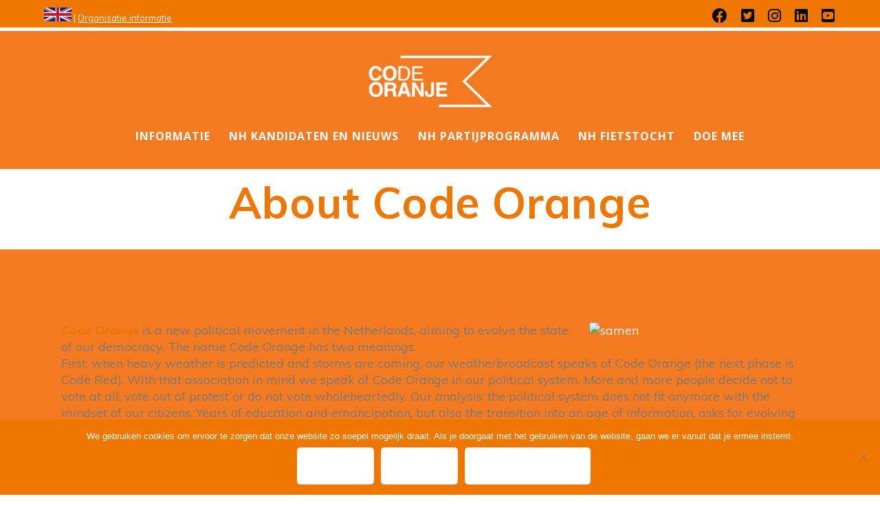

--- FILE ---
content_type: text/html; charset=UTF-8
request_url: https://www.wijzijncodeoranje.nl/english/?utm_source=deleted&utm_medium=deleted&utm_term=deleted&utm_content=deleted&utm_campaign=deleted&gclid=deleted
body_size: 17098
content:
<!DOCTYPE html>
<html lang="nl-NL">
<head>
    <meta charset="UTF-8">
    <meta name="viewport" content="width=device-width, initial-scale=1">
    <link rel="profile" href="https://gmpg.org/xfn/11">

	    <script>
        (function (exports, d) {
            var _isReady = false,
                _event,
                _fns = [];

            function onReady(event) {
                d.removeEventListener("DOMContentLoaded", onReady);
                _isReady = true;
                _event = event;
                _fns.forEach(function (_fn) {
                    var fn = _fn[0],
                        context = _fn[1];
                    fn.call(context || exports, window.jQuery);
                });
            }

            function onReadyIe(event) {
                if (d.readyState === "complete") {
                    d.detachEvent("onreadystatechange", onReadyIe);
                    _isReady = true;
                    _event = event;
                    _fns.forEach(function (_fn) {
                        var fn = _fn[0],
                            context = _fn[1];
                        fn.call(context || exports, event);
                    });
                }
            }

            d.addEventListener && d.addEventListener("DOMContentLoaded", onReady) ||
            d.attachEvent && d.attachEvent("onreadystatechange", onReadyIe);

            function domReady(fn, context) {
                if (_isReady) {
                    fn.call(context, _event);
                }

                _fns.push([fn, context]);
            }

            exports.mesmerizeDomReady = domReady;
        })(window, document);
    </script>
	<title>About Code Orange &#8211; Code Oranje</title>
<meta name='robots' content='max-image-preview:large' />
<link rel='dns-prefetch' href='//fonts.googleapis.com' />
<link rel="alternate" type="application/rss+xml" title="Code Oranje &raquo; feed" href="https://www.wijzijncodeoranje.nl/feed/" />
<link rel="alternate" type="application/rss+xml" title="Code Oranje &raquo; reactiesfeed" href="https://www.wijzijncodeoranje.nl/comments/feed/" />
<script type="text/javascript">
/* <![CDATA[ */
window._wpemojiSettings = {"baseUrl":"https:\/\/s.w.org\/images\/core\/emoji\/15.0.3\/72x72\/","ext":".png","svgUrl":"https:\/\/s.w.org\/images\/core\/emoji\/15.0.3\/svg\/","svgExt":".svg","source":{"concatemoji":"https:\/\/www.wijzijncodeoranje.nl\/wp-includes\/js\/wp-emoji-release.min.js?ver=6.6.4"}};
/*! This file is auto-generated */
!function(i,n){var o,s,e;function c(e){try{var t={supportTests:e,timestamp:(new Date).valueOf()};sessionStorage.setItem(o,JSON.stringify(t))}catch(e){}}function p(e,t,n){e.clearRect(0,0,e.canvas.width,e.canvas.height),e.fillText(t,0,0);var t=new Uint32Array(e.getImageData(0,0,e.canvas.width,e.canvas.height).data),r=(e.clearRect(0,0,e.canvas.width,e.canvas.height),e.fillText(n,0,0),new Uint32Array(e.getImageData(0,0,e.canvas.width,e.canvas.height).data));return t.every(function(e,t){return e===r[t]})}function u(e,t,n){switch(t){case"flag":return n(e,"\ud83c\udff3\ufe0f\u200d\u26a7\ufe0f","\ud83c\udff3\ufe0f\u200b\u26a7\ufe0f")?!1:!n(e,"\ud83c\uddfa\ud83c\uddf3","\ud83c\uddfa\u200b\ud83c\uddf3")&&!n(e,"\ud83c\udff4\udb40\udc67\udb40\udc62\udb40\udc65\udb40\udc6e\udb40\udc67\udb40\udc7f","\ud83c\udff4\u200b\udb40\udc67\u200b\udb40\udc62\u200b\udb40\udc65\u200b\udb40\udc6e\u200b\udb40\udc67\u200b\udb40\udc7f");case"emoji":return!n(e,"\ud83d\udc26\u200d\u2b1b","\ud83d\udc26\u200b\u2b1b")}return!1}function f(e,t,n){var r="undefined"!=typeof WorkerGlobalScope&&self instanceof WorkerGlobalScope?new OffscreenCanvas(300,150):i.createElement("canvas"),a=r.getContext("2d",{willReadFrequently:!0}),o=(a.textBaseline="top",a.font="600 32px Arial",{});return e.forEach(function(e){o[e]=t(a,e,n)}),o}function t(e){var t=i.createElement("script");t.src=e,t.defer=!0,i.head.appendChild(t)}"undefined"!=typeof Promise&&(o="wpEmojiSettingsSupports",s=["flag","emoji"],n.supports={everything:!0,everythingExceptFlag:!0},e=new Promise(function(e){i.addEventListener("DOMContentLoaded",e,{once:!0})}),new Promise(function(t){var n=function(){try{var e=JSON.parse(sessionStorage.getItem(o));if("object"==typeof e&&"number"==typeof e.timestamp&&(new Date).valueOf()<e.timestamp+604800&&"object"==typeof e.supportTests)return e.supportTests}catch(e){}return null}();if(!n){if("undefined"!=typeof Worker&&"undefined"!=typeof OffscreenCanvas&&"undefined"!=typeof URL&&URL.createObjectURL&&"undefined"!=typeof Blob)try{var e="postMessage("+f.toString()+"("+[JSON.stringify(s),u.toString(),p.toString()].join(",")+"));",r=new Blob([e],{type:"text/javascript"}),a=new Worker(URL.createObjectURL(r),{name:"wpTestEmojiSupports"});return void(a.onmessage=function(e){c(n=e.data),a.terminate(),t(n)})}catch(e){}c(n=f(s,u,p))}t(n)}).then(function(e){for(var t in e)n.supports[t]=e[t],n.supports.everything=n.supports.everything&&n.supports[t],"flag"!==t&&(n.supports.everythingExceptFlag=n.supports.everythingExceptFlag&&n.supports[t]);n.supports.everythingExceptFlag=n.supports.everythingExceptFlag&&!n.supports.flag,n.DOMReady=!1,n.readyCallback=function(){n.DOMReady=!0}}).then(function(){return e}).then(function(){var e;n.supports.everything||(n.readyCallback(),(e=n.source||{}).concatemoji?t(e.concatemoji):e.wpemoji&&e.twemoji&&(t(e.twemoji),t(e.wpemoji)))}))}((window,document),window._wpemojiSettings);
/* ]]> */
</script>
<link rel='stylesheet' id='formidable-css' href='https://usercontent.one/wp/www.wijzijncodeoranje.nl/wp-content/plugins/formidable/css/formidableforms.css?ver=9121416' type='text/css' media='all' />
<style id='wp-emoji-styles-inline-css' type='text/css'>

	img.wp-smiley, img.emoji {
		display: inline !important;
		border: none !important;
		box-shadow: none !important;
		height: 1em !important;
		width: 1em !important;
		margin: 0 0.07em !important;
		vertical-align: -0.1em !important;
		background: none !important;
		padding: 0 !important;
	}
</style>
<style id='classic-theme-styles-inline-css' type='text/css'>
/*! This file is auto-generated */
.wp-block-button__link{color:#fff;background-color:#32373c;border-radius:9999px;box-shadow:none;text-decoration:none;padding:calc(.667em + 2px) calc(1.333em + 2px);font-size:1.125em}.wp-block-file__button{background:#32373c;color:#fff;text-decoration:none}
</style>
<style id='global-styles-inline-css' type='text/css'>
:root{--wp--preset--aspect-ratio--square: 1;--wp--preset--aspect-ratio--4-3: 4/3;--wp--preset--aspect-ratio--3-4: 3/4;--wp--preset--aspect-ratio--3-2: 3/2;--wp--preset--aspect-ratio--2-3: 2/3;--wp--preset--aspect-ratio--16-9: 16/9;--wp--preset--aspect-ratio--9-16: 9/16;--wp--preset--color--black: #000000;--wp--preset--color--cyan-bluish-gray: #abb8c3;--wp--preset--color--white: #ffffff;--wp--preset--color--pale-pink: #f78da7;--wp--preset--color--vivid-red: #cf2e2e;--wp--preset--color--luminous-vivid-orange: #ff6900;--wp--preset--color--luminous-vivid-amber: #fcb900;--wp--preset--color--light-green-cyan: #7bdcb5;--wp--preset--color--vivid-green-cyan: #00d084;--wp--preset--color--pale-cyan-blue: #8ed1fc;--wp--preset--color--vivid-cyan-blue: #0693e3;--wp--preset--color--vivid-purple: #9b51e0;--wp--preset--gradient--vivid-cyan-blue-to-vivid-purple: linear-gradient(135deg,rgba(6,147,227,1) 0%,rgb(155,81,224) 100%);--wp--preset--gradient--light-green-cyan-to-vivid-green-cyan: linear-gradient(135deg,rgb(122,220,180) 0%,rgb(0,208,130) 100%);--wp--preset--gradient--luminous-vivid-amber-to-luminous-vivid-orange: linear-gradient(135deg,rgba(252,185,0,1) 0%,rgba(255,105,0,1) 100%);--wp--preset--gradient--luminous-vivid-orange-to-vivid-red: linear-gradient(135deg,rgba(255,105,0,1) 0%,rgb(207,46,46) 100%);--wp--preset--gradient--very-light-gray-to-cyan-bluish-gray: linear-gradient(135deg,rgb(238,238,238) 0%,rgb(169,184,195) 100%);--wp--preset--gradient--cool-to-warm-spectrum: linear-gradient(135deg,rgb(74,234,220) 0%,rgb(151,120,209) 20%,rgb(207,42,186) 40%,rgb(238,44,130) 60%,rgb(251,105,98) 80%,rgb(254,248,76) 100%);--wp--preset--gradient--blush-light-purple: linear-gradient(135deg,rgb(255,206,236) 0%,rgb(152,150,240) 100%);--wp--preset--gradient--blush-bordeaux: linear-gradient(135deg,rgb(254,205,165) 0%,rgb(254,45,45) 50%,rgb(107,0,62) 100%);--wp--preset--gradient--luminous-dusk: linear-gradient(135deg,rgb(255,203,112) 0%,rgb(199,81,192) 50%,rgb(65,88,208) 100%);--wp--preset--gradient--pale-ocean: linear-gradient(135deg,rgb(255,245,203) 0%,rgb(182,227,212) 50%,rgb(51,167,181) 100%);--wp--preset--gradient--electric-grass: linear-gradient(135deg,rgb(202,248,128) 0%,rgb(113,206,126) 100%);--wp--preset--gradient--midnight: linear-gradient(135deg,rgb(2,3,129) 0%,rgb(40,116,252) 100%);--wp--preset--font-size--small: 13px;--wp--preset--font-size--medium: 20px;--wp--preset--font-size--large: 36px;--wp--preset--font-size--x-large: 42px;--wp--preset--spacing--20: 0.44rem;--wp--preset--spacing--30: 0.67rem;--wp--preset--spacing--40: 1rem;--wp--preset--spacing--50: 1.5rem;--wp--preset--spacing--60: 2.25rem;--wp--preset--spacing--70: 3.38rem;--wp--preset--spacing--80: 5.06rem;--wp--preset--shadow--natural: 6px 6px 9px rgba(0, 0, 0, 0.2);--wp--preset--shadow--deep: 12px 12px 50px rgba(0, 0, 0, 0.4);--wp--preset--shadow--sharp: 6px 6px 0px rgba(0, 0, 0, 0.2);--wp--preset--shadow--outlined: 6px 6px 0px -3px rgba(255, 255, 255, 1), 6px 6px rgba(0, 0, 0, 1);--wp--preset--shadow--crisp: 6px 6px 0px rgba(0, 0, 0, 1);}:where(.is-layout-flex){gap: 0.5em;}:where(.is-layout-grid){gap: 0.5em;}body .is-layout-flex{display: flex;}.is-layout-flex{flex-wrap: wrap;align-items: center;}.is-layout-flex > :is(*, div){margin: 0;}body .is-layout-grid{display: grid;}.is-layout-grid > :is(*, div){margin: 0;}:where(.wp-block-columns.is-layout-flex){gap: 2em;}:where(.wp-block-columns.is-layout-grid){gap: 2em;}:where(.wp-block-post-template.is-layout-flex){gap: 1.25em;}:where(.wp-block-post-template.is-layout-grid){gap: 1.25em;}.has-black-color{color: var(--wp--preset--color--black) !important;}.has-cyan-bluish-gray-color{color: var(--wp--preset--color--cyan-bluish-gray) !important;}.has-white-color{color: var(--wp--preset--color--white) !important;}.has-pale-pink-color{color: var(--wp--preset--color--pale-pink) !important;}.has-vivid-red-color{color: var(--wp--preset--color--vivid-red) !important;}.has-luminous-vivid-orange-color{color: var(--wp--preset--color--luminous-vivid-orange) !important;}.has-luminous-vivid-amber-color{color: var(--wp--preset--color--luminous-vivid-amber) !important;}.has-light-green-cyan-color{color: var(--wp--preset--color--light-green-cyan) !important;}.has-vivid-green-cyan-color{color: var(--wp--preset--color--vivid-green-cyan) !important;}.has-pale-cyan-blue-color{color: var(--wp--preset--color--pale-cyan-blue) !important;}.has-vivid-cyan-blue-color{color: var(--wp--preset--color--vivid-cyan-blue) !important;}.has-vivid-purple-color{color: var(--wp--preset--color--vivid-purple) !important;}.has-black-background-color{background-color: var(--wp--preset--color--black) !important;}.has-cyan-bluish-gray-background-color{background-color: var(--wp--preset--color--cyan-bluish-gray) !important;}.has-white-background-color{background-color: var(--wp--preset--color--white) !important;}.has-pale-pink-background-color{background-color: var(--wp--preset--color--pale-pink) !important;}.has-vivid-red-background-color{background-color: var(--wp--preset--color--vivid-red) !important;}.has-luminous-vivid-orange-background-color{background-color: var(--wp--preset--color--luminous-vivid-orange) !important;}.has-luminous-vivid-amber-background-color{background-color: var(--wp--preset--color--luminous-vivid-amber) !important;}.has-light-green-cyan-background-color{background-color: var(--wp--preset--color--light-green-cyan) !important;}.has-vivid-green-cyan-background-color{background-color: var(--wp--preset--color--vivid-green-cyan) !important;}.has-pale-cyan-blue-background-color{background-color: var(--wp--preset--color--pale-cyan-blue) !important;}.has-vivid-cyan-blue-background-color{background-color: var(--wp--preset--color--vivid-cyan-blue) !important;}.has-vivid-purple-background-color{background-color: var(--wp--preset--color--vivid-purple) !important;}.has-black-border-color{border-color: var(--wp--preset--color--black) !important;}.has-cyan-bluish-gray-border-color{border-color: var(--wp--preset--color--cyan-bluish-gray) !important;}.has-white-border-color{border-color: var(--wp--preset--color--white) !important;}.has-pale-pink-border-color{border-color: var(--wp--preset--color--pale-pink) !important;}.has-vivid-red-border-color{border-color: var(--wp--preset--color--vivid-red) !important;}.has-luminous-vivid-orange-border-color{border-color: var(--wp--preset--color--luminous-vivid-orange) !important;}.has-luminous-vivid-amber-border-color{border-color: var(--wp--preset--color--luminous-vivid-amber) !important;}.has-light-green-cyan-border-color{border-color: var(--wp--preset--color--light-green-cyan) !important;}.has-vivid-green-cyan-border-color{border-color: var(--wp--preset--color--vivid-green-cyan) !important;}.has-pale-cyan-blue-border-color{border-color: var(--wp--preset--color--pale-cyan-blue) !important;}.has-vivid-cyan-blue-border-color{border-color: var(--wp--preset--color--vivid-cyan-blue) !important;}.has-vivid-purple-border-color{border-color: var(--wp--preset--color--vivid-purple) !important;}.has-vivid-cyan-blue-to-vivid-purple-gradient-background{background: var(--wp--preset--gradient--vivid-cyan-blue-to-vivid-purple) !important;}.has-light-green-cyan-to-vivid-green-cyan-gradient-background{background: var(--wp--preset--gradient--light-green-cyan-to-vivid-green-cyan) !important;}.has-luminous-vivid-amber-to-luminous-vivid-orange-gradient-background{background: var(--wp--preset--gradient--luminous-vivid-amber-to-luminous-vivid-orange) !important;}.has-luminous-vivid-orange-to-vivid-red-gradient-background{background: var(--wp--preset--gradient--luminous-vivid-orange-to-vivid-red) !important;}.has-very-light-gray-to-cyan-bluish-gray-gradient-background{background: var(--wp--preset--gradient--very-light-gray-to-cyan-bluish-gray) !important;}.has-cool-to-warm-spectrum-gradient-background{background: var(--wp--preset--gradient--cool-to-warm-spectrum) !important;}.has-blush-light-purple-gradient-background{background: var(--wp--preset--gradient--blush-light-purple) !important;}.has-blush-bordeaux-gradient-background{background: var(--wp--preset--gradient--blush-bordeaux) !important;}.has-luminous-dusk-gradient-background{background: var(--wp--preset--gradient--luminous-dusk) !important;}.has-pale-ocean-gradient-background{background: var(--wp--preset--gradient--pale-ocean) !important;}.has-electric-grass-gradient-background{background: var(--wp--preset--gradient--electric-grass) !important;}.has-midnight-gradient-background{background: var(--wp--preset--gradient--midnight) !important;}.has-small-font-size{font-size: var(--wp--preset--font-size--small) !important;}.has-medium-font-size{font-size: var(--wp--preset--font-size--medium) !important;}.has-large-font-size{font-size: var(--wp--preset--font-size--large) !important;}.has-x-large-font-size{font-size: var(--wp--preset--font-size--x-large) !important;}
:where(.wp-block-post-template.is-layout-flex){gap: 1.25em;}:where(.wp-block-post-template.is-layout-grid){gap: 1.25em;}
:where(.wp-block-columns.is-layout-flex){gap: 2em;}:where(.wp-block-columns.is-layout-grid){gap: 2em;}
:root :where(.wp-block-pullquote){font-size: 1.5em;line-height: 1.6;}
</style>
<link rel='stylesheet' id='cookie-notice-front-css' href='https://usercontent.one/wp/www.wijzijncodeoranje.nl/wp-content/plugins/cookie-notice/css/front.min.css?ver=2.4.18' type='text/css' media='all' />
<link rel='stylesheet' id='megamenu-css' href='https://usercontent.one/wp/www.wijzijncodeoranje.nl/wp-content/uploads/maxmegamenu/style.css?ver=30dac6' type='text/css' media='all' />
<link rel='stylesheet' id='dashicons-css' href='https://www.wijzijncodeoranje.nl/wp-includes/css/dashicons.min.css?ver=6.6.4' type='text/css' media='all' />
<link rel='stylesheet' id='mesmerize-style-css' href='https://usercontent.one/wp/www.wijzijncodeoranje.nl/wp-content/themes/mesmerize-pro/style.min.css?ver=1.6.153' type='text/css' media='all' />
<style id='mesmerize-style-inline-css' type='text/css'>
img.logo.dark, img.custom-logo{width:auto;max-height:100px !important;}
/** cached kirki style */.footer .footer-content{background-color:#FFF;}.footer-content.color-overlay::before{background:#EF7601;opacity:1;}.footer p, .footer{color:#FFFFFF;}body{font-family:Muli, Helvetica, Arial, sans-serif;font-weight:400;font-style:normal;color:#343A40;}body h1{font-family:Muli, Helvetica, Arial, sans-serif;font-weight:600;font-size:2.625rem;line-height:4rem;letter-spacing:normal;color:#3C424F;}body h2{font-family:Muli, Helvetica, Arial, sans-serif;font-weight:600;font-size:2.188rem;line-height:3rem;letter-spacing:normal;text-transform:none;color:#3C424F;}body h3{font-family:Muli, Helvetica, Arial, sans-serif;font-weight:600;font-size:1.313rem;line-height:2.25rem;letter-spacing:normal;text-transform:none;color:#3C424F;}body h4{font-family:Muli, Helvetica, Arial, sans-serif;font-weight:600;font-size:0.963rem;line-height:1.75rem;letter-spacing:0.0625rem;text-transform:none;color:#3C424F;}body h5{font-family:Muli, Helvetica, Arial, sans-serif;font-weight:800;font-size:0.875rem;line-height:1.5rem;letter-spacing:2px;text-transform:none;color:#3C424F;}body h6{font-family:Muli, Helvetica, Arial, sans-serif;font-weight:800;font-size:0.766rem;line-height:1.375rem;letter-spacing:0.1875rem;color:#3C424F;}.header.color-overlay:after{filter:invert(0%) ;}.header-homepage p.header-subtitle2{margin-top:0;margin-bottom:20px;font-family:Roboto, Helvetica, Arial, sans-serif;font-weight:300;font-size:1.4em;line-height:130%;letter-spacing:0px;text-transform:none;color:#ffffff;background:rgba(0,0,0,0);padding-top:0px;padding-bottom:0px;padding-left:0px;padding-right:0px;-webkit-border-radius:0px;-moz-border-radius:0px;border-radius:0px;}.header-homepage h1.hero-title{font-family:Muli, Helvetica, Arial, sans-serif;font-weight:300;font-style:normal;font-size:3.3em;line-height:114%;letter-spacing:0.9px;text-transform:none;color:#FFFFFF;}.header-homepage .hero-title{margin-top:0;margin-bottom:20px;background:rgba(239,118,1,0);padding-top:0px;padding-bottom:0px;padding-left:0px;padding-right:0px;-webkit-border-radius:0px;-moz-border-radius:0px;border-radius:0px;}.header-homepage p.header-subtitle{margin-top:0;margin-bottom:20px;font-family:Muli, Helvetica, Arial, sans-serif;font-weight:300;font-style:normal;font-size:1.3em;line-height:130%;letter-spacing:0px;text-transform:none;color:#000000;background:rgba(0,0,0,0);padding-top:0px;padding-bottom:0px;padding-left:0px;padding-right:0px;-webkit-border-radius:0px;-moz-border-radius:0px;border-radius:0px;}.header-buttons-wrapper{background:rgba(0,0,0,0);padding-top:0px;padding-bottom:0px;padding-left:0px;padding-right:0px;-webkit-border-radius:0px;-moz-border-radius:0px;border-radius:0px;}.header-homepage .header-description-row{padding-top:5%;padding-bottom:5%;}.header-description-bottom.media, .header-description-top.media{margin-top:0px;margin-bottom:0px;}.inner-header-description{padding-top:1%;padding-bottom:1%;}.inner-header-description .header-subtitle{font-family:Muli, Helvetica, Arial, sans-serif;font-weight:300;font-style:normal;font-size:1.3em;line-height:130%;letter-spacing:0px;text-transform:none;color:#ffffff;}.inner-header-description h1.hero-title{font-family:Muli, Helvetica, Arial, sans-serif;font-weight:700;font-style:normal;font-size:2em;line-height:114%;letter-spacing:0.9px;text-transform:none;color:#EF7601;}.header-top-bar{background-color:rgb(239,118,1);border-bottom-color:rgb(255,255,255);border-bottom-width:5px;border-bottom-style:solid;}.header-top-bar-inner{height:40px;}.header-top-bar .header-top-bar-area.area-left span{color:#FFFFFF;}.header-top-bar .header-top-bar-area.area-left i.fa{color:#999;}.header-top-bar .header-top-bar-area.area-left .top-bar-social-icons i{color:#fff;}.header-top-bar .header-top-bar-area.area-left .top-bar-social-icons i:hover{color:#fff;}.header-top-bar .header-top-bar-area.area-left .top-bar-menu > li > a{color:#fff;}.header-top-bar .header-top-bar-area.area-left .top-bar-menu > li > a:hover{color:#fff!important;}.header-top-bar .header-top-bar-area.area-left .top-bar-menu > li > a:visited{color:#fff;}.header-top-bar .header-top-bar-area.area-left span.top-bar-text{color:#fff;}.header-top-bar .header-top-bar-area.area-right span{color:#FFFFFF;}.header-top-bar .header-top-bar-area.area-right i.fa{color:#999;}.header-top-bar .header-top-bar-area.area-right .top-bar-social-icons i{color:#000000;}.header-top-bar .header-top-bar-area.area-right .top-bar-social-icons i:hover{color:#FFFFFF;}.header-top-bar .header-top-bar-area.area-right .top-bar-menu > li > a{color:#fff;}.header-top-bar .header-top-bar-area.area-right .top-bar-menu > li > a:hover{color:#fff!important;}.header-top-bar .header-top-bar-area.area-right .top-bar-menu > li > a:visited{color:#fff;}.header-top-bar .header-top-bar-area.area-right span.top-bar-text{color:#fff;}.mesmerize-front-page .navigation-bar.bordered{border-bottom-color:rgba(244,122,33,0);border-bottom-width:5px;border-bottom-style:solid;}.mesmerize-inner-page .navigation-bar.bordered{border-bottom-color:rgba(244,122,33,0);border-bottom-width:5px;border-bottom-style:solid;}.mesmerize-inner-page .navigation-bar.coloured-nav:not(.fixto-fixed){background-color:rgb(244,122,33)!important;}.mesmerize-inner-page .fixto-fixed .main_menu_col, .mesmerize-inner-page .fixto-fixed .main-menu{justify-content:flex-end!important;}.mesmerize-inner-page .navigation-bar.fixto-fixed{background-color:rgb(239,118,1)!important;}.mesmerize-inner-page #main_menu > li > a{font-family:"Open Sans", Helvetica, Arial, sans-serif;font-weight:700;font-style:normal;font-size:16px;line-height:160%;letter-spacing:1px;text-transform:uppercase;}.mesmerize-front-page .navigation-bar.coloured-nav:not(.fixto-fixed){background-color:rgb(244,122,33)!important;}.mesmerize-front-page .fixto-fixed .main_menu_col, .mesmerize-front-page .fixto-fixed .main-menu{justify-content:flex-end!important;}.mesmerize-front-page .navigation-bar.fixto-fixed{background-color:rgb(239,118,1)!important;}.mesmerize-front-page #main_menu > li > a{font-family:"Open Sans", Helvetica, Arial, sans-serif;font-weight:700;font-style:normal;font-size:16px;line-height:160%;letter-spacing:1px;text-transform:uppercase;}.mesmerize-front-page #main_menu > li li > a{font-family:"Open Sans", Helvetica, Arial, sans-serif;font-weight:600;font-style:normal;font-size:0.875rem;line-height:120%;letter-spacing:0px;text-transform:none;}.mesmerize-front-page .header-nav-area .social-icons a{color:#FFFFFF!important;}.mesmerize-front-page .fixto-fixed .header-nav-area .social-icons a{color:#000000!important;}.mesmerize-front-page  .nav-search.widget_search *{color:#FFFFFF;}.mesmerize-front-page  .nav-search.widget_search input{border-color:#FFFFFF;}.mesmerize-front-page  .nav-search.widget_search input::-webkit-input-placeholder{color:#FFFFFF;}.mesmerize-front-page  .nav-search.widget_search input:-ms-input-placeholder{color:#FFFFFF;}.mesmerize-front-page  .nav-search.widget_search input:-moz-placeholder{color:#FFFFFF;}.mesmerize-front-page .fixto-fixed  .nav-search.widget_search *{color:#000000;}.mesmerize-front-page .fixto-fixed  .nav-search.widget_search input{border-color:#000000;}.mesmerize-front-page .fixto-fixed  .nav-search.widget_search input::-webkit-input-placeholder{color:#000000;}.mesmerize-front-page .fixto-fixed  .nav-search.widget_search input:-ms-input-placeholder{color:#000000;}.mesmerize-front-page .fixto-fixed  .nav-search.widget_search input:-moz-placeholder{color:#000000;}.mesmerize-inner-page .inner_header-nav-area .social-icons a{color:#FFFFFF!important;}.mesmerize-inner-page .fixto-fixed .inner_header-nav-area .social-icons a{color:#000000!important;}.mesmerize-inner-page .nav-search.widget_search *{color:#FFFFFF;}.mesmerize-inner-page .nav-search.widget_search input{border-color:#FFFFFF;}.mesmerize-inner-page .nav-search.widget_search input::-webkit-input-placeholder{color:#FFFFFF;}.mesmerize-inner-page .nav-search.widget_search input:-ms-input-placeholder{color:#FFFFFF;}.mesmerize-inner-page .nav-search.widget_search input:-moz-placeholder{color:#FFFFFF;}.mesmerize-inner-page .fixto-fixed .nav-search.widget_search *{color:#000000;}.mesmerize-inner-page .fixto-fixed .nav-search.widget_search input{border-color:#000000;}.mesmerize-inner-page .fixto-fixed .nav-search.widget_search input::-webkit-input-placeholder{color:#000000;}.mesmerize-inner-page .fixto-fixed .nav-search.widget_search input:-ms-input-placeholder{color:#000000;}.mesmerize-inner-page .fixto-fixed .nav-search.widget_search input:-moz-placeholder{color:#000000;}[data-component="offcanvas"] i.fa{color:rgb(255,255,255)!important;}[data-component="offcanvas"] .bubble{background-color:rgb(255,255,255)!important;}.fixto-fixed [data-component="offcanvas"] i.fa{color:rgb(255,255,255)!important;}.fixto-fixed [data-component="offcanvas"] .bubble{background-color:rgb(255,255,255)!important;}#offcanvas-wrapper{background-color:rgb(255,255,255)!important;}html.has-offscreen body:after{background-color:rgba(52,58,64,0.523)!important;}#offcanvas-wrapper *:not(.arrow){color:#EF7601!important;}#offcanvas_menu li.open, #offcanvas_menu li.current-menu-item, #offcanvas_menu li.current-menu-item > a, #offcanvas_menu li.current_page_item, #offcanvas_menu li.current_page_item > a{background-color:#EF7601;}#offcanvas_menu li.open > a, #offcanvas_menu li.open > a > i, #offcanvas_menu li.current-menu-item > a, #offcanvas_menu li.current_page_item > a{color:#FFFFFF!important;}#offcanvas_menu li.open > a, #offcanvas_menu li.current-menu-item > a, #offcanvas_menu li.current_page_item > a{border-left-color:#FFFFFF!important;}#offcanvas_menu li > ul{background-color:rgba(243,218,194,0.837);}#offcanvas_menu li > a{font-family:"Open Sans", Helvetica, Arial, sans-serif;font-weight:400;font-size:0.875rem;line-height:100%;letter-spacing:0px;text-transform:none;}.navigation-bar.homepage.coloured-nav a.text-logo,.navigation-bar.homepage.coloured-nav #main_menu li.logo > a.text-logo,.navigation-bar.homepage.coloured-nav #main_menu li.logo > a.text-logo:hover{color:#4a4a4a;font-family:inherit;font-weight:600;font-size:1.6rem;line-height:100%;letter-spacing:0px;text-transform:uppercase;}.navigation-bar.homepage.fixto-fixed a.text-logo,.navigation-bar.homepage.fixto-fixed .dark-logo a.text-logo{color:#4a4a4a!important;}.navigation-bar:not(.homepage) a.text-logo,.navigation-bar:not(.homepage) #main_menu li.logo > a.text-logo,.navigation-bar:not(.homepage) #main_menu li.logo > a.text-logo:hover,.navigation-bar:not(.homepage) a.text-logo,.navigation-bar:not(.homepage) #main_menu li.logo > a.text-logo,.navigation-bar:not(.homepage) #main_menu li.logo > a.text-logo:hover{color:#4a4a4a;font-family:inherit;font-weight:600;font-size:1.6rem;line-height:100%;letter-spacing:0px;text-transform:uppercase;}.navigation-bar.fixto-fixed:not(.homepage) a.text-logo,.navigation-bar.fixto-fixed:not(.homepage) .dark-logo a.text-logo, .navigation-bar.alternate:not(.homepage) a.text-logo, .navigation-bar.alternate:not(.homepage) .dark-logo a.text-logo{color:#4a4a4a!important;}.header-with-slider-wrapper .header-separator .svg-white-bg{fill:rgb(255,255,255)!important;}.header-with-slider-wrapper .header-separator svg{height:0px!important;}.header-with-slider-wrapper .header-homepage-arrow{font-size:50px;bottom:5px;background:rgba(255,255,255,0);}.header-with-slider-wrapper .header-homepage-arrow > i{width:50px;height:50px;color:#ffffff;}.slide-progress{background:rgba(3, 169, 244, 0.5);height:5px;}.header-slider-navigation.separated .owl-nav .owl-next,.header-slider-navigation.separated .owl-nav .owl-prev{margin-left:40px;margin-right:40px;}.header-slider-navigation .owl-nav .owl-next,.header-slider-navigation .owl-nav .owl-prev{padding:0px;background:rgba(0, 0, 0, 0);}.header-slider-navigation .owl-nav .owl-next i,.header-slider-navigation .owl-nav .owl-prev i{font-size:50px;width:50px;height:50px;color:#ffffff;}.header-slider-navigation .owl-nav .owl-next:hover,.header-slider-navigation .owl-nav .owl-prev:hover{background:rgba(0, 0, 0, 0);}.header-slider-navigation .owl-dots .owl-dot span{background:rgba(255,255,255,0.3);}.header-slider-navigation .owl-dots .owl-dot.active span,.header-slider-navigation .owl-dots .owl-dot:hover span{background:#ffffff;}@media (min-width: 767px){.footer .footer-content{padding-top:40px;padding-bottom:40px;}}@media (max-width: 1023px){body{font-size:calc( 18px * 0.875 );}}@media (min-width: 1024px){body{font-size:18px;}}@media only screen and (min-width: 768px){body h1{font-size:3rem;}body h2{font-size:2.5rem;}body h3{font-size:1.5rem;}body h4{font-size:1.1rem;}body h5{font-size:1rem;}body h6{font-size:0.875rem;}.header-homepage p.header-subtitle2{font-size:1.4em;}.header-homepage h1.hero-title{font-size:3.5rem;}.header-homepage p.header-subtitle{font-size:1.3em;}.header-content .align-holder{width:89%!important;}.media-on-bottom .header-media-container, .media-on-top .header-media-container{width:100%;}.inner-header-description{text-align:center!important;}.inner-header-description .header-subtitle{font-size:1.3em;}.inner-header-description h1.hero-title{font-size:3.5em;}}@media screen and (min-width: 768px){.header{background-position:center center;}}@media screen and (max-width:767px){.header-homepage .header-description-row{padding-top:10%;padding-bottom:40%;}}
</style>
<link rel='stylesheet' id='mesmerize-fonts-css' href="" data-href='https://fonts.googleapis.com/css?family=Open+Sans%3A300%2C400%2C600%2C700%2C300%2C400%2C600%2C700%7CMuli%3A300%2C300italic%2C400%2C400italic%2C600%2C600italic%2C700%2C700italic%2C900%2C900italic%2C300%2C300italic%2C400%2C400italic%2C600%2C600italic%2C700%2C700italic%2C900%2C900italic%7CPlayfair+Display%3A400%2C400italic%2C700%2C700italic&#038;subset=latin%2Clatin-ext&#038;display=swap' type='text/css' media='all' />
<link rel='stylesheet' id='elementor-icons-css' href='https://usercontent.one/wp/www.wijzijncodeoranje.nl/wp-content/plugins/elementor/assets/lib/eicons/css/elementor-icons.min.css?ver=5.31.0' type='text/css' media='all' />
<link rel='stylesheet' id='elementor-frontend-css' href='https://usercontent.one/wp/www.wijzijncodeoranje.nl/wp-content/plugins/elementor/assets/css/frontend.min.css?ver=3.24.6' type='text/css' media='all' />
<link rel='stylesheet' id='swiper-css' href='https://usercontent.one/wp/www.wijzijncodeoranje.nl/wp-content/plugins/elementor/assets/lib/swiper/v8/css/swiper.min.css?ver=8.4.5' type='text/css' media='all' />
<link rel='stylesheet' id='e-swiper-css' href='https://usercontent.one/wp/www.wijzijncodeoranje.nl/wp-content/plugins/elementor/assets/css/conditionals/e-swiper.min.css?ver=3.24.6' type='text/css' media='all' />
<link rel='stylesheet' id='elementor-post-3835-css' href='https://usercontent.one/wp/www.wijzijncodeoranje.nl/wp-content/uploads/elementor/css/post-3835.css?ver=1716315123' type='text/css' media='all' />
<link rel='stylesheet' id='font-awesome-5-all-css' href='https://usercontent.one/wp/www.wijzijncodeoranje.nl/wp-content/plugins/elementor/assets/lib/font-awesome/css/all.min.css?ver=3.24.6' type='text/css' media='all' />
<link rel='stylesheet' id='font-awesome-4-shim-css' href='https://usercontent.one/wp/www.wijzijncodeoranje.nl/wp-content/plugins/elementor/assets/lib/font-awesome/css/v4-shims.min.css?ver=3.24.6' type='text/css' media='all' />
<link rel='stylesheet' id='elementor-global-css' href='https://usercontent.one/wp/www.wijzijncodeoranje.nl/wp-content/uploads/elementor/css/global.css?ver=1716315123' type='text/css' media='all' />
<link rel='stylesheet' id='elementor-post-3452-css' href='https://usercontent.one/wp/www.wijzijncodeoranje.nl/wp-content/uploads/elementor/css/post-3452.css?ver=1716393250' type='text/css' media='all' />
<link rel='stylesheet' id='mesmerize-style-bundle-css' href='https://usercontent.one/wp/www.wijzijncodeoranje.nl/wp-content/themes/mesmerize-pro/pro/assets/css/theme.bundle.min.css?ver=1.6.153' type='text/css' media='all' />
<script type="text/javascript" id="cookie-notice-front-js-before">
/* <![CDATA[ */
var cnArgs = {"ajaxUrl":"https:\/\/www.wijzijncodeoranje.nl\/wp-admin\/admin-ajax.php","nonce":"579365ddf3","hideEffect":"fade","position":"bottom","onScroll":true,"onScrollOffset":500,"onClick":false,"cookieName":"cookie_notice_accepted","cookieTime":15811200,"cookieTimeRejected":2592000,"globalCookie":false,"redirection":false,"cache":true,"revokeCookies":false,"revokeCookiesOpt":"automatic"};
/* ]]> */
</script>
<script type="text/javascript" src="https://usercontent.one/wp/www.wijzijncodeoranje.nl/wp-content/plugins/cookie-notice/js/front.min.js?ver=2.4.18" id="cookie-notice-front-js"></script>
<script type="text/javascript" src="https://usercontent.one/wp/www.wijzijncodeoranje.nl/wp-content/plugins/elementor/assets/lib/font-awesome/js/v4-shims.min.js?ver=3.24.6" id="font-awesome-4-shim-js"></script>
<script type="text/javascript" src="https://www.wijzijncodeoranje.nl/wp-includes/js/jquery/jquery.min.js?ver=3.7.1" id="jquery-core-js"></script>
<script type="text/javascript" src="https://www.wijzijncodeoranje.nl/wp-includes/js/jquery/jquery-migrate.min.js?ver=3.4.1" id="jquery-migrate-js"></script>
<script type="text/javascript" id="jquery-js-after">
/* <![CDATA[ */
    
        (function () {
            function setHeaderTopSpacing() {

                setTimeout(function() {
                  var headerTop = document.querySelector('.header-top');
                  var headers = document.querySelectorAll('.header-wrapper .header,.header-wrapper .header-homepage');

                  for (var i = 0; i < headers.length; i++) {
                      var item = headers[i];
                      item.style.paddingTop = headerTop.getBoundingClientRect().height + "px";
                  }

                    var languageSwitcher = document.querySelector('.mesmerize-language-switcher');

                    if(languageSwitcher){
                        languageSwitcher.style.top = "calc( " +  headerTop.getBoundingClientRect().height + "px + 1rem)" ;
                    }
                    
                }, 100);

             
            }

            window.addEventListener('resize', setHeaderTopSpacing);
            window.mesmerizeSetHeaderTopSpacing = setHeaderTopSpacing
            mesmerizeDomReady(setHeaderTopSpacing);
        })();
    
    
/* ]]> */
</script>
<link rel="https://api.w.org/" href="https://www.wijzijncodeoranje.nl/wp-json/" /><link rel="alternate" title="JSON" type="application/json" href="https://www.wijzijncodeoranje.nl/wp-json/wp/v2/pages/3452" /><link rel="EditURI" type="application/rsd+xml" title="RSD" href="https://www.wijzijncodeoranje.nl/xmlrpc.php?rsd" />
<meta name="generator" content="WordPress 6.6.4" />
<link rel="canonical" href="https://www.wijzijncodeoranje.nl/english/" />
<link rel='shortlink' href='https://www.wijzijncodeoranje.nl/?p=3452' />
<link rel="alternate" title="oEmbed (JSON)" type="application/json+oembed" href="https://www.wijzijncodeoranje.nl/wp-json/oembed/1.0/embed?url=https%3A%2F%2Fwww.wijzijncodeoranje.nl%2Fenglish%2F" />
<link rel="alternate" title="oEmbed (XML)" type="text/xml+oembed" href="https://www.wijzijncodeoranje.nl/wp-json/oembed/1.0/embed?url=https%3A%2F%2Fwww.wijzijncodeoranje.nl%2Fenglish%2F&#038;format=xml" />
<style>[class*=" icon-oc-"],[class^=icon-oc-]{speak:none;font-style:normal;font-weight:400;font-variant:normal;text-transform:none;line-height:1;-webkit-font-smoothing:antialiased;-moz-osx-font-smoothing:grayscale}.icon-oc-one-com-white-32px-fill:before{content:"901"}.icon-oc-one-com:before{content:"900"}#one-com-icon,.toplevel_page_onecom-wp .wp-menu-image{speak:none;display:flex;align-items:center;justify-content:center;text-transform:none;line-height:1;-webkit-font-smoothing:antialiased;-moz-osx-font-smoothing:grayscale}.onecom-wp-admin-bar-item>a,.toplevel_page_onecom-wp>.wp-menu-name{font-size:16px;font-weight:400;line-height:1}.toplevel_page_onecom-wp>.wp-menu-name img{width:69px;height:9px;}.wp-submenu-wrap.wp-submenu>.wp-submenu-head>img{width:88px;height:auto}.onecom-wp-admin-bar-item>a img{height:7px!important}.onecom-wp-admin-bar-item>a img,.toplevel_page_onecom-wp>.wp-menu-name img{opacity:.8}.onecom-wp-admin-bar-item.hover>a img,.toplevel_page_onecom-wp.wp-has-current-submenu>.wp-menu-name img,li.opensub>a.toplevel_page_onecom-wp>.wp-menu-name img{opacity:1}#one-com-icon:before,.onecom-wp-admin-bar-item>a:before,.toplevel_page_onecom-wp>.wp-menu-image:before{content:'';position:static!important;background-color:rgba(240,245,250,.4);border-radius:102px;width:18px;height:18px;padding:0!important}.onecom-wp-admin-bar-item>a:before{width:14px;height:14px}.onecom-wp-admin-bar-item.hover>a:before,.toplevel_page_onecom-wp.opensub>a>.wp-menu-image:before,.toplevel_page_onecom-wp.wp-has-current-submenu>.wp-menu-image:before{background-color:#76b82a}.onecom-wp-admin-bar-item>a{display:inline-flex!important;align-items:center;justify-content:center}#one-com-logo-wrapper{font-size:4em}#one-com-icon{vertical-align:middle}.imagify-welcome{display:none !important;}</style>    <script type="text/javascript" data-name="async-styles">
        (function () {
            var links = document.querySelectorAll('link[data-href]');
            for (var i = 0; i < links.length; i++) {
                var item = links[i];
                item.href = item.getAttribute('data-href')
            }
        })();
    </script>
	<style data-prefix="inner_header" data-name="menu-variant-style">
/** cached menu style */.mesmerize-inner-page ul.dropdown-menu > li {  color: #FFFFFF; } .mesmerize-inner-page .fixto-fixed ul.dropdown-menu > li {  color: #FFFFFF; }  .mesmerize-inner-page ul.dropdown-menu.active-line-top-bottom > .current_page_item > a, .mesmerize-inner-page ul.dropdown-menu.active-line-top-bottom > .current-menu-item > a {  border-top-color: #FFFFFF;  border-bottom-color: #FFFFFF; } .mesmerize-inner-page ul.dropdown-menu.active-line-top-bottom > li:not(.current-menu-item):not(.current_page_item):hover > a, .mesmerize-inner-page ul.dropdown-menu.active-line-top-bottom > li:not(.current-menu-item):not(.current_page_item).hover > a {  color: #FFFFFF; }  .mesmerize-inner-page .fixto-fixed ul.dropdown-menu.active-line-top-bottom > .current_page_item > a, .mesmerize-inner-page .fixto-fixed ul.dropdown-menu.active-line-top-bottom > .current-menu-item > a {  border-top-color: #FFFFFF;  border-bottom-color: #FFFFFF; } .mesmerize-inner-page .fixto-fixed ul.dropdown-menu.active-line-top-bottom > li:not(.current-menu-item):not(.current_page_item):hover > a, .mesmerize-inner-page .fixto-fixed ul.dropdown-menu.active-line-top-bottom > li:not(.current-menu-item):not(.current_page_item).hover > a {  color: #FFFFFF; }  .mesmerize-inner-page ul.dropdown-menu.active-line-top-bottom > .current_page_item > a, .mesmerize-inner-page ul.dropdown-menu.active-line-top-bottom > .current-menu-item > a {  color: #FFF; } .mesmerize-inner-page .fixto-fixed ul.dropdown-menu.active-line-top-bottom > .current_page_item > a, .mesmerize-inner-page .fixto-fixed ul.dropdown-menu.active-line-top-bottom > .current-menu-item > a {  color: #000; } .mesmerize-inner-page ul.dropdown-menu ul {  background-color: rgb(255,255,255); }  .mesmerize-inner-page ul.dropdown-menu ul li {  color: rgb(52,58,64); } .mesmerize-inner-page ul.dropdown-menu ul li.hover, .mesmerize-inner-page ul.dropdown-menu ul li:hover {  background-color: rgb(255,255,255);  color: rgb(239,118,1); }</style>
<style data-name="menu-align">
.mesmerize-inner-page .main-menu, .mesmerize-inner-page .main_menu_col {justify-content:center;}</style>
<meta name="generator" content="Elementor 3.24.6; features: additional_custom_breakpoints; settings: css_print_method-external, google_font-enabled, font_display-auto">
			<style>
				.e-con.e-parent:nth-of-type(n+4):not(.e-lazyloaded):not(.e-no-lazyload),
				.e-con.e-parent:nth-of-type(n+4):not(.e-lazyloaded):not(.e-no-lazyload) * {
					background-image: none !important;
				}
				@media screen and (max-height: 1024px) {
					.e-con.e-parent:nth-of-type(n+3):not(.e-lazyloaded):not(.e-no-lazyload),
					.e-con.e-parent:nth-of-type(n+3):not(.e-lazyloaded):not(.e-no-lazyload) * {
						background-image: none !important;
					}
				}
				@media screen and (max-height: 640px) {
					.e-con.e-parent:nth-of-type(n+2):not(.e-lazyloaded):not(.e-no-lazyload),
					.e-con.e-parent:nth-of-type(n+2):not(.e-lazyloaded):not(.e-no-lazyload) * {
						background-image: none !important;
					}
				}
			</style>
			<style type="text/css" id="custom-background-css">
body.custom-background { background-color: #f47a21; }
</style>
	<link rel="icon" href="https://usercontent.one/wp/www.wijzijncodeoranje.nl/wp-content/uploads/2023/02/cropped-Untitled-design-28-32x32.png" sizes="32x32" />
<link rel="icon" href="https://usercontent.one/wp/www.wijzijncodeoranje.nl/wp-content/uploads/2023/02/cropped-Untitled-design-28-192x192.png" sizes="192x192" />
<link rel="apple-touch-icon" href="https://usercontent.one/wp/www.wijzijncodeoranje.nl/wp-content/uploads/2023/02/cropped-Untitled-design-28-180x180.png" />
<meta name="msapplication-TileImage" content="https://usercontent.one/wp/www.wijzijncodeoranje.nl/wp-content/uploads/2023/02/cropped-Untitled-design-28-270x270.png" />
<!-- Facebook Pixel Code --> <script> !function(f,b,e,v,n,t,s) {if(f.fbq)return;n=f.fbq=function(){n.callMethod? n.callMethod.apply(n,arguments):n.queue.push(arguments)}; if(!f._fbq)f._fbq=n;n.push=n;n.loaded=!0;n.version='2.0'; n.queue=[];t=b.createElement(e);t.async=!0; t.src=v;s=b.getElementsByTagName(e)[0]; s.parentNode.insertBefore(t,s)}(window, document,'script', 'https://connect.facebook.net/en_US/fbevents.js'); fbq('init', '385571622450130'); fbq('track', 'PageView'); </script> <noscript><img height="1" width="1" style="display:none" src="https://www.facebook.com/tr?id=385571622450130&ev=PageView&noscript=1" /></noscript> <!-- End Facebook Pixel Code -->		<style type="text/css" id="wp-custom-css">
			.lidbuttonn {
    display: inline-block;
    background-color: #000000; /* AW buttonkleur */
    border: none;
    color: white;
    padding: 12px 24px;
    text-align: center;
    text-decoration: none;
    font-size: 200%;
    margin: 14px 2px 124px 2px !important;
    -webkit-transition-duration: 0.4s; /* Safari */
    transition-duration: 0.4s;
    cursor: pointer;
    border-radius: 34px;
}

.form_mollie_lid {
    font-family: Inter,sans-serif;
    font-size: 22px;
    font-weight: 500;
    color: #000;
}

.radio__control {
  width: 1em;
  height: 1em;
  border-radius: 50%;
  border: 0.1em solid currentColor;
}

.card {
    position: relative;
    display: flex;
    flex-direction: column;
    min-width: 0;
    word-wrap: break-word;
    background-color: #fff;
    background-clip: border-box;
    border: 1px solid #d2d2dc;
    border-radius: 0
}

.pt-checkout-form {
width: 200%;
}

.button {
  background-color: #4CAF50; /* Green */
  border: none;
  color: white;
  padding: 15px 32px;
  text-align: center;
  text-decoration: none;
  display: inline-block;
  font-size: 16px;
}		</style>
		<style type="text/css">/** Mega Menu CSS: fs **/</style>
	<style id="page-content-custom-styles">
			</style>
	        <style data-name="header-shapes">
            .header.color-overlay:after {background:url(https://usercontent.one/wp/www.wijzijncodeoranje.nl/wp-content/themes/mesmerize-pro/assets/images/header-shapes/circles.png) center center/ cover no-repeat}        </style>
            <style data-name="background-content-colors">
        .mesmerize-inner-page .page-content,
        .mesmerize-inner-page .content,
        .mesmerize-front-page.mesmerize-content-padding .page-content {
            background-color: #f47a21;
        }
    </style>
                <style data-name="site-colors">
                /** cached colors style */
                a, .comment-reply-link, a.read-more{ color:#ffffff; } a:hover, .comment-reply-link:hover, .sidebar .widget > ul > li a:hover, a.read-more:hover{ color:#FFFFFF; } .contact-form-wrapper input[type=submit], .button, .nav-links .numbers-navigation span.current, .post-comments .navigation .numbers-navigation span.current, .nav-links .numbers-navigation a:hover, .post-comments .navigation .numbers-navigation a:hover{ background-color:#ffffff; border-color:#ffffff; } .contact-form-wrapper input[type=submit]:hover, .nav-links .prev-navigation a:hover, .post-comments .navigation .prev-navigation a:hover, .nav-links .next-navigation a:hover, .post-comments .navigation .next-navigation a:hover, .button:hover{ background-color:#FFFFFF; border-color:#FFFFFF; } .post-comments, .sidebar .widget, .post-list .post-list-item{ //border-bottom-color:#ffffff; } .nav-links .prev-navigation a, .post-comments .navigation .prev-navigation a, .nav-links .next-navigation a, .post-comments .navigation .next-navigation a{ border-color:#ffffff; color:#ffffff; } .tags-list a:hover{ border-color:#ffffff; background-color:#ffffff; } svg.section-separator-top path.svg-white-bg, svg.section-separator-bottom path.svg-white-bg{ fill: #ffffff; } p.color1{ color : #ffffff; } span.color1{ color : #ffffff; } h1.color1{ color : #ffffff; } h2.color1{ color : #ffffff; } h3.color1{ color : #ffffff; } h4.color1{ color : #ffffff; } h5.color1{ color : #ffffff; } h6.color1{ color : #ffffff; } .card.bg-color1, .bg-color1{ background-color:#ffffff; } a.color1:not(.button){ color:#ffffff; } a.color1:not(.button):hover{ color:#FFFFFF; } button.color1, .button.color1{ background-color:#ffffff; border-color:#ffffff; } button.color1:hover, .button.color1:hover{ background-color:#FFFFFF; border-color:#FFFFFF; } button.outline.color1, .button.outline.color1{ background:none; border-color:#ffffff; color:#ffffff; } button.outline.color1:hover, .button.outline.color1:hover{ background:none; border-color:rgba(255,255,255,0.7); color:rgba(255,255,255,0.9); } i.fa.color1{ color:#ffffff; } i.fa.icon.bordered.color1{ border-color:#ffffff; } i.fa.icon.reverse.color1{ background-color:#ffffff; color: #ffffff; } i.fa.icon.reverse.color-white{ color: #d5d5d5; } i.fa.icon.bordered.color1{ border-color:#ffffff; } i.fa.icon.reverse.bordered.color1{ background-color:#ffffff; color: #ffffff; } .top-right-triangle.color1{ border-right-color:#ffffff; } .checked.decoration-color1 li:before { color:#ffffff; } .stared.decoration-color1 li:before { color:#ffffff; } .card.card-color1{ background-color:#ffffff; } .card.bottom-border-color1{ border-bottom-color: #ffffff; } .grad-180-transparent-color1{  background-image: linear-gradient(180deg, rgba(255,255,255,0) 0%, rgba(255,255,255,0) 50%, rgba(255,255,255,0.6) 78%, rgba(255,255,255,0.9) 100%) !important; } .border-color1{ border-color: #ffffff; } .circle-counter.color1 .circle-bar{ stroke: #ffffff; } p.color2{ color : #ef7601; } span.color2{ color : #ef7601; } h1.color2{ color : #ef7601; } h2.color2{ color : #ef7601; } h3.color2{ color : #ef7601; } h4.color2{ color : #ef7601; } h5.color2{ color : #ef7601; } h6.color2{ color : #ef7601; } .card.bg-color2, .bg-color2{ background-color:#ef7601; } a.color2:not(.button){ color:#ef7601; } a.color2:not(.button):hover{ color:#FF8A15; } button.color2, .button.color2{ background-color:#ef7601; border-color:#ef7601; } button.color2:hover, .button.color2:hover{ background-color:#FF8A15; border-color:#FF8A15; } button.outline.color2, .button.outline.color2{ background:none; border-color:#ef7601; color:#ef7601; } button.outline.color2:hover, .button.outline.color2:hover{ background:none; border-color:rgba(239,118,1,0.7); color:rgba(239,118,1,0.9); } i.fa.color2{ color:#ef7601; } i.fa.icon.bordered.color2{ border-color:#ef7601; } i.fa.icon.reverse.color2{ background-color:#ef7601; color: #ffffff; } i.fa.icon.reverse.color-white{ color: #d5d5d5; } i.fa.icon.bordered.color2{ border-color:#ef7601; } i.fa.icon.reverse.bordered.color2{ background-color:#ef7601; color: #ffffff; } .top-right-triangle.color2{ border-right-color:#ef7601; } .checked.decoration-color2 li:before { color:#ef7601; } .stared.decoration-color2 li:before { color:#ef7601; } .card.card-color2{ background-color:#ef7601; } .card.bottom-border-color2{ border-bottom-color: #ef7601; } .grad-180-transparent-color2{  background-image: linear-gradient(180deg, rgba(239,118,1,0) 0%, rgba(239,118,1,0) 50%, rgba(239,118,1,0.6) 78%, rgba(239,118,1,0.9) 100%) !important; } .border-color2{ border-color: #ef7601; } .circle-counter.color2 .circle-bar{ stroke: #ef7601; } p.color-white{ color : #ffffff; } span.color-white{ color : #ffffff; } h1.color-white{ color : #ffffff; } h2.color-white{ color : #ffffff; } h3.color-white{ color : #ffffff; } h4.color-white{ color : #ffffff; } h5.color-white{ color : #ffffff; } h6.color-white{ color : #ffffff; } .card.bg-color-white, .bg-color-white{ background-color:#ffffff; } a.color-white:not(.button){ color:#ffffff; } a.color-white:not(.button):hover{ color:#FFFFFF; } button.color-white, .button.color-white{ background-color:#ffffff; border-color:#ffffff; } button.color-white:hover, .button.color-white:hover{ background-color:#FFFFFF; border-color:#FFFFFF; } button.outline.color-white, .button.outline.color-white{ background:none; border-color:#ffffff; color:#ffffff; } button.outline.color-white:hover, .button.outline.color-white:hover{ background:none; border-color:rgba(255,255,255,0.7); color:rgba(255,255,255,0.9); } i.fa.color-white{ color:#ffffff; } i.fa.icon.bordered.color-white{ border-color:#ffffff; } i.fa.icon.reverse.color-white{ background-color:#ffffff; color: #ffffff; } i.fa.icon.reverse.color-white{ color: #d5d5d5; } i.fa.icon.bordered.color-white{ border-color:#ffffff; } i.fa.icon.reverse.bordered.color-white{ background-color:#ffffff; color: #ffffff; } .top-right-triangle.color-white{ border-right-color:#ffffff; } .checked.decoration-color-white li:before { color:#ffffff; } .stared.decoration-color-white li:before { color:#ffffff; } .card.card-color-white{ background-color:#ffffff; } .card.bottom-border-color-white{ border-bottom-color: #ffffff; } .grad-180-transparent-color-white{  background-image: linear-gradient(180deg, rgba(255,255,255,0) 0%, rgba(255,255,255,0) 50%, rgba(255,255,255,0.6) 78%, rgba(255,255,255,0.9) 100%) !important; } .border-color-white{ border-color: #ffffff; } .circle-counter.color-white .circle-bar{ stroke: #ffffff; } p.color-black{ color : #000000; } span.color-black{ color : #000000; } h1.color-black{ color : #000000; } h2.color-black{ color : #000000; } h3.color-black{ color : #000000; } h4.color-black{ color : #000000; } h5.color-black{ color : #000000; } h6.color-black{ color : #000000; } .card.bg-color-black, .bg-color-black{ background-color:#000000; } a.color-black:not(.button){ color:#000000; } a.color-black:not(.button):hover{ color:#141414; } button.color-black, .button.color-black{ background-color:#000000; border-color:#000000; } button.color-black:hover, .button.color-black:hover{ background-color:#141414; border-color:#141414; } button.outline.color-black, .button.outline.color-black{ background:none; border-color:#000000; color:#000000; } button.outline.color-black:hover, .button.outline.color-black:hover{ background:none; border-color:rgba(0,0,0,0.7); color:rgba(0,0,0,0.9); } i.fa.color-black{ color:#000000; } i.fa.icon.bordered.color-black{ border-color:#000000; } i.fa.icon.reverse.color-black{ background-color:#000000; color: #ffffff; } i.fa.icon.reverse.color-white{ color: #d5d5d5; } i.fa.icon.bordered.color-black{ border-color:#000000; } i.fa.icon.reverse.bordered.color-black{ background-color:#000000; color: #ffffff; } .top-right-triangle.color-black{ border-right-color:#000000; } .checked.decoration-color-black li:before { color:#000000; } .stared.decoration-color-black li:before { color:#000000; } .card.card-color-black{ background-color:#000000; } .card.bottom-border-color-black{ border-bottom-color: #000000; } .grad-180-transparent-color-black{  background-image: linear-gradient(180deg, rgba(0,0,0,0) 0%, rgba(0,0,0,0) 50%, rgba(0,0,0,0.6) 78%, rgba(0,0,0,0.9) 100%) !important; } .border-color-black{ border-color: #000000; } .circle-counter.color-black .circle-bar{ stroke: #000000; }                 /** cached colors style */
            </style>
            </head>

<body data-rsssl=1 class="page-template-default page page-id-3452 custom-background wp-custom-logo cookies-not-set mega-menu-max-mega-menu-1 mega-menu-max-mega-menu-2 mega-menu-max-mega-menu-3 mega-menu-max-mega-menu-6 mega-menu-max-mega-menu-4 mega-menu-max-mega-menu-5 mesmerize-inner-page elementor-default elementor-kit-3835 elementor-page elementor-page-3452">
<style>
.screen-reader-text[href="#page-content"]:focus {
   background-color: #f1f1f1;
   border-radius: 3px;
   box-shadow: 0 0 2px 2px rgba(0, 0, 0, 0.6);
   clip: auto !important;
   clip-path: none;
   color: #21759b;

}
</style>
<a class="skip-link screen-reader-text" href="#page-content">Skip to content</a>

<div  id="page-top" class="header-top">
	        <div class="header-top-bar ">
            <div class="">
                <div class="header-top-bar-inner row middle-xs start-xs ">
                        <div class="header-top-bar-area  col-xs area-left">
        <div class="top-bar-field"><span class="top-bar-text"><a href="https://www.wijzijncodeoranje.nl/english/" target="_blank" rel="attachment noopener wp-att-3462"><img class="alignnone wp-image-3464 size-full" src="https://usercontent.one/wp/www.wijzijncodeoranje.nl/wp-content/uploads/2019/04/flag_of_the_united_kingdom_svg-e1555585110455.png" alt="" width="40" height="20" /></a> | <a href="https://www.wijzijncodeoranje.nl/deelnemer/" target="_blank" rel="noopener">Organisatie informatie</a></span></div>     </div>
                            <div class="header-top-bar-area  col-xs-fit area-right">
            <div data-type="group"  data-dynamic-mod="true" class="top-bar-social-icons">
                      <a target="_blank"  class="social-icon" href="https://www.facebook.com/hetiscodeoranje/">
                  <i class="fa fa-facebook-official"></i>
              </a>
                            <a target="_blank"  class="social-icon" href="https://twitter.com/Code__Oranje">
                  <i class="fa fa-twitter-square"></i>
              </a>
                            <a target="_blank"  class="social-icon" href="https://www.instagram.com/codeoranje_nl/">
                  <i class="fa fa-instagram"></i>
              </a>
                            <a target="_blank"  class="social-icon" href="https://www.linkedin.com/company/code-oranje-democratie/">
                  <i class="fa fa-linkedin-square"></i>
              </a>
                            <a target="_blank"  class="social-icon" href="https://www.youtube.com/channel/UCT8JmacPsJPiPZ9hEu6QzWw">
                  <i class="fa fa-youtube-square"></i>
              </a>
              
    </div>

        </div>
                    </div>
            </div>
        </div>
        	<div class="navigation-bar logo-above-menu coloured-nav bordered"  data-sticky='0'  data-sticky-mobile='1'  data-sticky-to='top' >
    <div class="navigation-wrapper white-logo fixed-white-logo">
        <div class="row basis-auto between-xs">
	        <div class="logo_col col-xs col-sm-12 center-sm">
	            <a href="https://www.wijzijncodeoranje.nl/" class="logo-link dark" rel="home" itemprop="url"  data-type="group"  data-dynamic-mod="true"><img fetchpriority="high" width="512" height="238" src="https://usercontent.one/wp/www.wijzijncodeoranje.nl/wp-content/uploads/2023/02/cropped-cropped-codeoranje_logos-08-1.png" class="logo dark" alt="" itemprop="logo" decoding="async" srcset="https://usercontent.one/wp/www.wijzijncodeoranje.nl/wp-content/uploads/2023/02/cropped-cropped-codeoranje_logos-08-1.png 512w, https://usercontent.one/wp/www.wijzijncodeoranje.nl/wp-content/uploads/2023/02/cropped-cropped-codeoranje_logos-08-1-300x139.png 300w" sizes="(max-width: 512px) 100vw, 512px" /></a><a href="https://www.wijzijncodeoranje.nl/" class="custom-logo-link" data-type="group"  data-dynamic-mod="true" rel="home"><img loading="lazy" width="1018" height="475" src="https://usercontent.one/wp/www.wijzijncodeoranje.nl/wp-content/uploads/2023/02/cropped-cropped-codeoranje_logos-05-2.png" class="custom-logo" alt="Code Oranje" decoding="async" srcset="https://usercontent.one/wp/www.wijzijncodeoranje.nl/wp-content/uploads/2023/02/cropped-cropped-codeoranje_logos-05-2.png 1018w, https://usercontent.one/wp/www.wijzijncodeoranje.nl/wp-content/uploads/2023/02/cropped-cropped-codeoranje_logos-05-2-300x140.png 300w, https://usercontent.one/wp/www.wijzijncodeoranje.nl/wp-content/uploads/2023/02/cropped-cropped-codeoranje_logos-05-2-768x358.png 768w" sizes="(max-width: 1018px) 100vw, 1018px" /></a>	        </div>
	        <div class="main_menu_col col-xs-fit col-sm">
	            <div id="mainmenu_container" class="row"><ul id="main_menu" class="active-line-top-bottom main-menu dropdown-menu"><li id="menu-item-11496" class="menu-item menu-item-type-post_type menu-item-object-page menu-item-11496"><a href="https://www.wijzijncodeoranje.nl/informatie/">Informatie</a></li>
<li id="menu-item-11737" class="menu-item menu-item-type-post_type menu-item-object-page menu-item-11737"><a href="https://www.wijzijncodeoranje.nl/noord-holland/">NH Kandidaten en nieuws</a></li>
<li id="menu-item-11760" class="menu-item menu-item-type-post_type menu-item-object-page menu-item-11760"><a href="https://www.wijzijncodeoranje.nl/partijprogramma-nh/">NH Partijprogramma</a></li>
<li id="menu-item-11892" class="menu-item menu-item-type-post_type menu-item-object-page menu-item-11892"><a href="https://www.wijzijncodeoranje.nl/fietstocht-door-heel-nh/">NH Fietstocht</a></li>
<li id="menu-item-11503" class="menu-item menu-item-type-post_type menu-item-object-page menu-item-11503"><a href="https://www.wijzijncodeoranje.nl/wordnulid/">DOE MEE</a></li>
</ul></div>    <a href="#" data-component="offcanvas" data-target="#offcanvas-wrapper" data-direction="right" data-width="300px" data-push="false">
        <div class="bubble"></div>
        <i class="fa fa-bars"></i>
    </a>
    <div id="offcanvas-wrapper" class="hide force-hide  offcanvas-right">
        <div class="offcanvas-top">
            <div class="logo-holder">
                <a href="https://www.wijzijncodeoranje.nl/" class="logo-link dark" rel="home" itemprop="url"  data-type="group"  data-dynamic-mod="true"><img fetchpriority="high" width="512" height="238" src="https://usercontent.one/wp/www.wijzijncodeoranje.nl/wp-content/uploads/2023/02/cropped-cropped-codeoranje_logos-08-1.png" class="logo dark" alt="" itemprop="logo" decoding="async" srcset="https://usercontent.one/wp/www.wijzijncodeoranje.nl/wp-content/uploads/2023/02/cropped-cropped-codeoranje_logos-08-1.png 512w, https://usercontent.one/wp/www.wijzijncodeoranje.nl/wp-content/uploads/2023/02/cropped-cropped-codeoranje_logos-08-1-300x139.png 300w" sizes="(max-width: 512px) 100vw, 512px" /></a><a href="https://www.wijzijncodeoranje.nl/" class="custom-logo-link" data-type="group"  data-dynamic-mod="true" rel="home"><img loading="lazy" width="1018" height="475" src="https://usercontent.one/wp/www.wijzijncodeoranje.nl/wp-content/uploads/2023/02/cropped-cropped-codeoranje_logos-05-2.png" class="custom-logo" alt="Code Oranje" decoding="async" srcset="https://usercontent.one/wp/www.wijzijncodeoranje.nl/wp-content/uploads/2023/02/cropped-cropped-codeoranje_logos-05-2.png 1018w, https://usercontent.one/wp/www.wijzijncodeoranje.nl/wp-content/uploads/2023/02/cropped-cropped-codeoranje_logos-05-2-300x140.png 300w, https://usercontent.one/wp/www.wijzijncodeoranje.nl/wp-content/uploads/2023/02/cropped-cropped-codeoranje_logos-05-2-768x358.png 768w" sizes="(max-width: 1018px) 100vw, 1018px" /></a>            </div>
        </div>
        <div id="offcanvas-menu" class="menu-2023-container"><ul id="offcanvas_menu" class="offcanvas_menu"><li class="menu-item menu-item-type-post_type menu-item-object-page menu-item-11496"><a href="https://www.wijzijncodeoranje.nl/informatie/">Informatie</a></li>
<li class="menu-item menu-item-type-post_type menu-item-object-page menu-item-11737"><a href="https://www.wijzijncodeoranje.nl/noord-holland/">NH Kandidaten en nieuws</a></li>
<li class="menu-item menu-item-type-post_type menu-item-object-page menu-item-11760"><a href="https://www.wijzijncodeoranje.nl/partijprogramma-nh/">NH Partijprogramma</a></li>
<li class="menu-item menu-item-type-post_type menu-item-object-page menu-item-11892"><a href="https://www.wijzijncodeoranje.nl/fietstocht-door-heel-nh/">NH Fietstocht</a></li>
<li class="menu-item menu-item-type-post_type menu-item-object-page menu-item-11503"><a href="https://www.wijzijncodeoranje.nl/wordnulid/">DOE MEE</a></li>
</ul></div>
            </div>
    	        </div>
	    </div>
    </div>
</div>
</div>

<div id="page" class="site">
    <div class="header-wrapper">
        <div  class='header' style='; background-image:url(&quot;&quot;); background-color:#FFFFFF' data-parallax-depth='20'>
            								    <div class="inner-header-description gridContainer">
        <div class="row header-description-row">
    <div class="col-xs col-xs-12">
        <h1 class="hero-title">
            About Code Orange        </h1>
            </div>
        </div>
    </div>
        <script>
		if (window.mesmerizeSetHeaderTopSpacing) {
			window.mesmerizeSetHeaderTopSpacing();
		}
    </script>
    <div class='split-header'></div>                    </div>
    </div>

    <div id='page-content' class="page-content">
        <div class="gridContainer content">
            <div id="post-3452" class="post-3452 page type-page status-publish hentry">
  <div>
   		<div data-elementor-type="wp-post" data-elementor-id="3452" class="elementor elementor-3452">
						<section class="elementor-section elementor-top-section elementor-element elementor-element-37b78f7 elementor-section-boxed elementor-section-height-default elementor-section-height-default" data-id="37b78f7" data-element_type="section">
						<div class="elementor-container elementor-column-gap-default">
					<div class="elementor-column elementor-col-100 elementor-top-column elementor-element elementor-element-cd5374b" data-id="cd5374b" data-element_type="column">
			<div class="elementor-widget-wrap elementor-element-populated">
						<div class="elementor-element elementor-element-f70c661 elementor-widget elementor-widget-text-editor" data-id="f70c661" data-element_type="widget" data-widget_type="text-editor.default">
				<div class="elementor-widget-container">
							<p><a href="https://www.wijzijncodeoranje.nl/noord-holland/kandidaten/arms-bonding-closeness-1645634-1/" rel="attachment wp-att-2296"><img loading="lazy" decoding="async" class="wp-image-2296 alignright" src="https://usercontent.one/wp/www.wijzijncodeoranje.nl/wp-content/uploads/2019/02/arms-bonding-closeness-1645634-1-e1550073379930.jpg" alt="samen" width="334" height="223" /></a><strong><span style="color: #ef7601;">Code Orange</span></strong> is a new political movement in the Netherlands, aiming to evolve the state of our democracy. The name Code Orange has two meanings.<br />First: when heavy weather is predicted and storms are coming, our weatherbroadcast speaks of Code Orange (the next phase is Code Red). With that association in mind we speak of Code Orange in our political system. More and more people decide not to vote at all, vote out of protest or do not vote wholeheartedly. Our analysis: the political system does not fit anymore with the mindset of our citizens. Years of education and emancipation, but also the transition into an age of information, asks for evolving forms of democracy.</p><h4><span style="color: #ef7601;">Co-Democracy</span></h4><p>This brings us to the second meaning of Code Orange. Code stands for Co-democracy: the democracy of coöperation and cocreation. New forms of on- and offline consultation, citizins assemblees and (p)referenda are knocking on our door to enrich the traditional representative democratic practices.</p><p>Code Orange points out these new democratic forms, which give our citizins the possibility to have more influence on their surroundings and on government policies than ‘one vote in four years’. In our modern society a representative vote for a political party is not enough. Citizins want more influence than that. The political systeem needs to be completed; needs te evolve. That is the plea of Code Orange.</p><h4><span style="color: #ef7601;">People initiatives</span></h4><p>In many city’s in our country, and in neighbouring countries as well, local initiatives and local government are succesfully experimenting with these new and transparant democratic forms. People initiatives are popping up more and more. The amount of cities organising citizins assemblees grow every day.</p><p>Code Orange strives to lift this movement up to the regional, national en European schale. Therefore people in the Netherlands now can vote for a movement that wants to increase their power and influence. At the last elections one out of houndred voters made this choice! Perhaps this is an idea for your country (or city) as well?</p><p><a href="https://www.wijzijncodeoranje.nl/english/" target="_blank" rel="attachment noopener wp-att-3462"><img loading="lazy" decoding="async" class="alignnone wp-image-3464 size-full" src="https://usercontent.one/wp/www.wijzijncodeoranje.nl/wp-content/uploads/2019/04/flag_of_the_united_kingdom_svg-e1555585110455.png" alt="" width="40" height="20" /></a></p>						</div>
				</div>
					</div>
		</div>
					</div>
		</section>
				<section class="elementor-section elementor-top-section elementor-element elementor-element-70b1d64 elementor-section-boxed elementor-section-height-default elementor-section-height-default" data-id="70b1d64" data-element_type="section">
						<div class="elementor-container elementor-column-gap-default">
					<div class="elementor-column elementor-col-100 elementor-top-column elementor-element elementor-element-7e78185" data-id="7e78185" data-element_type="column">
			<div class="elementor-widget-wrap elementor-element-populated">
						<div class="elementor-element elementor-element-5d8aaea elementor-widget elementor-widget-spacer" data-id="5d8aaea" data-element_type="widget" data-widget_type="spacer.default">
				<div class="elementor-widget-container">
					<div class="elementor-spacer">
			<div class="elementor-spacer-inner"></div>
		</div>
				</div>
				</div>
					</div>
		</div>
					</div>
		</section>
				</div>
		  </div>
    </div>
        </div>
    </div>

<div  class='footer footer-simple  paralax'>
    <div  class='footer-content center-xs  color-overlay' style=''>
        <div class="gridContainer">
	        <div class="row middle-xs footer-content-row">
	            <div class="footer-content-col col-xs-12">
	                    <p  class="copyright" data-type="group" ><a href="https://www.wijzijncodeoranje.nl/logo002/"><img class="wp-image-1623 aligncenter" src="https://usercontent.one/wp/www.wijzijncodeoranje.nl/wp-content/uploads/2019/01/logo002.png" alt="" width="286" height="100" /></a>

<b style="background-color: transparent;color: #ffffff">      CODE ORANJE
</b>
<p style="text-align: center">Het hervormen van onze democratie - waarin op dit moment politieke partijen leidend zijn - naar een democratie van nieuwe vormen, waarin de samenwerking met de inwoners van ons land centraal staat.</p>

<h6 style="text-align: center"><span style="color: #ffffff"><a style="color: #ffffff" href="https://usercontent.one/wp/www.wijzijncodeoranje.nl/wp-content/uploads/2020/11/31-10-2020_statuten.pdf" target="_blank" rel="noopener">Statuten</a> | <a style="color: #ffffff" href="https://www.wijzijncodeoranje.nl/beleidsplan" target="_blank" rel="noopener">Beleidsplan</a> | <a style="color: #ffffff" href="https://www.wijzijncodeoranje.nl/privacybeleid/">Privacybeleid</a> | <a style="color: #ffffff" href="https://www.wijzijncodeoranje.nl/deelnemer" target="_blank" rel="noopener">Organisatie informatie</a></span>
<span style="color: #ffffff">© 2026 <i>Gemaakt door <a style="color: #ffffff" href="https://www.bt-dt.nl/">Bt-Dt.nl</a></i> | <a style="color: #ffffff" href="mailto:info@wijzijncodeoranje.nl">info @wijzijncodeoranje.nl</a></span></h6>

<hr /></p>	            </div>
	        </div>
	    </div>
    </div>
</div>
	</div>

			<script type='text/javascript'>
				const lazyloadRunObserver = () => {
					const lazyloadBackgrounds = document.querySelectorAll( `.e-con.e-parent:not(.e-lazyloaded)` );
					const lazyloadBackgroundObserver = new IntersectionObserver( ( entries ) => {
						entries.forEach( ( entry ) => {
							if ( entry.isIntersecting ) {
								let lazyloadBackground = entry.target;
								if( lazyloadBackground ) {
									lazyloadBackground.classList.add( 'e-lazyloaded' );
								}
								lazyloadBackgroundObserver.unobserve( entry.target );
							}
						});
					}, { rootMargin: '200px 0px 200px 0px' } );
					lazyloadBackgrounds.forEach( ( lazyloadBackground ) => {
						lazyloadBackgroundObserver.observe( lazyloadBackground );
					} );
				};
				const events = [
					'DOMContentLoaded',
					'elementor/lazyload/observe',
				];
				events.forEach( ( event ) => {
					document.addEventListener( event, lazyloadRunObserver );
				} );
			</script>
			<link rel='stylesheet' id='widget-text-editor-css' href='https://usercontent.one/wp/www.wijzijncodeoranje.nl/wp-content/plugins/elementor/assets/css/widget-text-editor.min.css?ver=3.24.6' type='text/css' media='all' />
<link rel='stylesheet' id='widget-spacer-css' href='https://usercontent.one/wp/www.wijzijncodeoranje.nl/wp-content/plugins/elementor/assets/css/widget-spacer.min.css?ver=3.24.6' type='text/css' media='all' />
<script type="text/javascript"  defer="defer" src="https://www.wijzijncodeoranje.nl/wp-includes/js/imagesloaded.min.js?ver=5.0.0" id="imagesloaded-js"></script>
<script type="text/javascript"  defer="defer" src="https://www.wijzijncodeoranje.nl/wp-includes/js/masonry.min.js?ver=4.2.2" id="masonry-js"></script>
<script type="text/javascript" id="mesmerize-theme-js-extra">
/* <![CDATA[ */
var mesmerize_theme_pro_settings = {"reveal-effect":{"enabled":false}};
/* ]]> */
</script>
<script type="text/javascript"  defer="defer" src="https://usercontent.one/wp/www.wijzijncodeoranje.nl/wp-content/themes/mesmerize-pro/pro/assets/js/theme.bundle.min.js?ver=1.6.153" id="mesmerize-theme-js"></script>
<script type="text/javascript" src="https://www.wijzijncodeoranje.nl/wp-includes/js/hoverIntent.min.js?ver=1.10.2" id="hoverIntent-js"></script>
<script type="text/javascript" id="megamenu-js-extra">
/* <![CDATA[ */
var megamenu = {"timeout":"300","interval":"100"};
/* ]]> */
</script>
<script type="text/javascript" src="https://usercontent.one/wp/www.wijzijncodeoranje.nl/wp-content/plugins/megamenu/js/maxmegamenu.js?ver=3.3.1.2" id="megamenu-js"></script>
<script type="text/javascript" src="https://usercontent.one/wp/www.wijzijncodeoranje.nl/wp-content/plugins/elementor/assets/js/webpack.runtime.min.js?ver=3.24.6" id="elementor-webpack-runtime-js"></script>
<script type="text/javascript" src="https://usercontent.one/wp/www.wijzijncodeoranje.nl/wp-content/plugins/elementor/assets/js/frontend-modules.min.js?ver=3.24.6" id="elementor-frontend-modules-js"></script>
<script type="text/javascript" src="https://www.wijzijncodeoranje.nl/wp-includes/js/jquery/ui/core.min.js?ver=1.13.3" id="jquery-ui-core-js"></script>
<script type="text/javascript" id="elementor-frontend-js-before">
/* <![CDATA[ */
var elementorFrontendConfig = {"environmentMode":{"edit":false,"wpPreview":false,"isScriptDebug":false},"i18n":{"shareOnFacebook":"Deel via Facebook","shareOnTwitter":"Deel via Twitter","pinIt":"Pin dit","download":"Downloaden","downloadImage":"Download afbeelding","fullscreen":"Volledig scherm","zoom":"Zoom","share":"Delen","playVideo":"Video afspelen","previous":"Vorige","next":"Volgende","close":"Sluiten","a11yCarouselWrapperAriaLabel":"Carrousel | Horizontaal scrollen: pijl links & rechts","a11yCarouselPrevSlideMessage":"Vorige slide","a11yCarouselNextSlideMessage":"Volgende slide","a11yCarouselFirstSlideMessage":"Ga naar de eerste slide","a11yCarouselLastSlideMessage":"Ga naar de laatste slide","a11yCarouselPaginationBulletMessage":"Ga naar slide"},"is_rtl":false,"breakpoints":{"xs":0,"sm":480,"md":768,"lg":1025,"xl":1440,"xxl":1600},"responsive":{"breakpoints":{"mobile":{"label":"Mobiel portret","value":767,"default_value":767,"direction":"max","is_enabled":true},"mobile_extra":{"label":"Mobiel landschap","value":880,"default_value":880,"direction":"max","is_enabled":false},"tablet":{"label":"Tablet portret","value":1024,"default_value":1024,"direction":"max","is_enabled":true},"tablet_extra":{"label":"Tablet landschap","value":1200,"default_value":1200,"direction":"max","is_enabled":false},"laptop":{"label":"Laptop","value":1366,"default_value":1366,"direction":"max","is_enabled":false},"widescreen":{"label":"Breedbeeld","value":2400,"default_value":2400,"direction":"min","is_enabled":false}},"hasCustomBreakpoints":false},"version":"3.24.6","is_static":false,"experimentalFeatures":{"additional_custom_breakpoints":true,"container_grid":true,"e_swiper_latest":true,"e_nested_atomic_repeaters":true,"e_onboarding":true,"home_screen":true,"ai-layout":true,"landing-pages":true,"link-in-bio":true,"floating-buttons":true},"urls":{"assets":"https:\/\/www.wijzijncodeoranje.nl\/wp-content\/plugins\/elementor\/assets\/","ajaxurl":"https:\/\/www.wijzijncodeoranje.nl\/wp-admin\/admin-ajax.php","uploadUrl":"https:\/\/www.wijzijncodeoranje.nl\/wp-content\/uploads"},"nonces":{"floatingButtonsClickTracking":"605bdea03e"},"swiperClass":"swiper","settings":{"page":[],"editorPreferences":[]},"kit":{"active_breakpoints":["viewport_mobile","viewport_tablet"],"lightbox_enable_fullscreen":"yes","lightbox_enable_zoom":"yes","lightbox_enable_share":"yes","lightbox_title_src":"title","lightbox_description_src":"description"},"post":{"id":3452,"title":"About%20Code%20Orange%20%E2%80%93%20Code%20Oranje","excerpt":"","featuredImage":false}};
/* ]]> */
</script>
<script type="text/javascript" src="https://usercontent.one/wp/www.wijzijncodeoranje.nl/wp-content/plugins/elementor/assets/js/frontend.min.js?ver=3.24.6" id="elementor-frontend-js"></script>
    <script>
        /(trident|msie)/i.test(navigator.userAgent) && document.getElementById && window.addEventListener && window.addEventListener("hashchange", function () {
            var t, e = location.hash.substring(1);
            /^[A-z0-9_-]+$/.test(e) && (t = document.getElementById(e)) && (/^(?:a|select|input|button|textarea)$/i.test(t.tagName) || (t.tabIndex = -1), t.focus())
        }, !1);
    </script>
	<script id="ocvars">var ocSiteMeta = {plugins: {"a3e4aa5d9179da09d8af9b6802f861a8": 1,"2c9812363c3c947e61f043af3c9852d0": 1,"b904efd4c2b650207df23db3e5b40c86": 1,"a3fe9dc9824eccbd72b7e5263258ab2c": 1}}</script>
		<!-- Cookie Notice plugin v2.4.18 by Hu-manity.co https://hu-manity.co/ -->
		<div id="cookie-notice" role="dialog" class="cookie-notice-hidden cookie-revoke-hidden cn-position-bottom" aria-label="Cookie Notice" style="background-color: rgba(239,118,1,1);"><div class="cookie-notice-container" style="color: #fff"><span id="cn-notice-text" class="cn-text-container">We gebruiken cookies om ervoor te zorgen dat onze website zo soepel mogelijk draait. Als je doorgaat met het gebruiken van de website, gaan we er vanuit dat je ermee instemt.</span><span id="cn-notice-buttons" class="cn-buttons-container"><a href="#" id="cn-accept-cookie" data-cookie-set="accept" class="cn-set-cookie cn-button cn-button-custom button" aria-label="Ok">Ok</a><a href="#" id="cn-refuse-cookie" data-cookie-set="refuse" class="cn-set-cookie cn-button cn-button-custom button" aria-label="Nee">Nee</a><a href="https://www.wijzijncodeoranje.nl/privacybeleid/" target="_blank" id="cn-more-info" class="cn-more-info cn-button cn-button-custom button" aria-label="Privacy policy">Privacy policy</a></span><span id="cn-close-notice" data-cookie-set="accept" class="cn-close-icon" title="Nee"></span></div>
			
		</div>
		<!-- / Cookie Notice plugin --></body>
</html>

<!-- WP Optimize page cache - https://getwpo.com - Page not served from cache  -->


--- FILE ---
content_type: text/css
request_url: https://usercontent.one/wp/www.wijzijncodeoranje.nl/wp-content/uploads/elementor/css/post-3835.css?ver=1716315123
body_size: 200
content:
.elementor-kit-3835{--e-global-color-primary:#EF7601;--e-global-color-secondary:#EF7601;--e-global-color-text:#7A7A7A;--e-global-color-accent:#61CE70;--e-global-color-14a3ecd0:#6EC1E4;--e-global-color-6a27d9a:#54595F;--e-global-color-21f9521:#4054B2;--e-global-color-60e4ac3f:#23A455;--e-global-color-26cd6bf4:#000000;--e-global-color-32f67b67:#FFFFFF;--e-global-typography-primary-font-weight:600;--e-global-typography-secondary-font-weight:400;--e-global-typography-text-font-weight:400;--e-global-typography-accent-font-weight:500;}.elementor-section.elementor-section-boxed > .elementor-container{max-width:1140px;}.e-con{--container-max-width:1140px;}{}h1.entry-title{display:var(--page-title-display);}@media(max-width:1024px){.elementor-section.elementor-section-boxed > .elementor-container{max-width:1024px;}.e-con{--container-max-width:1024px;}}@media(max-width:767px){.elementor-section.elementor-section-boxed > .elementor-container{max-width:767px;}.e-con{--container-max-width:767px;}}

--- FILE ---
content_type: text/css
request_url: https://usercontent.one/wp/www.wijzijncodeoranje.nl/wp-content/uploads/elementor/css/post-3452.css?ver=1716393250
body_size: -79
content:
.elementor-3452 .elementor-element.elementor-element-5d8aaea{--spacer-size:50px;}